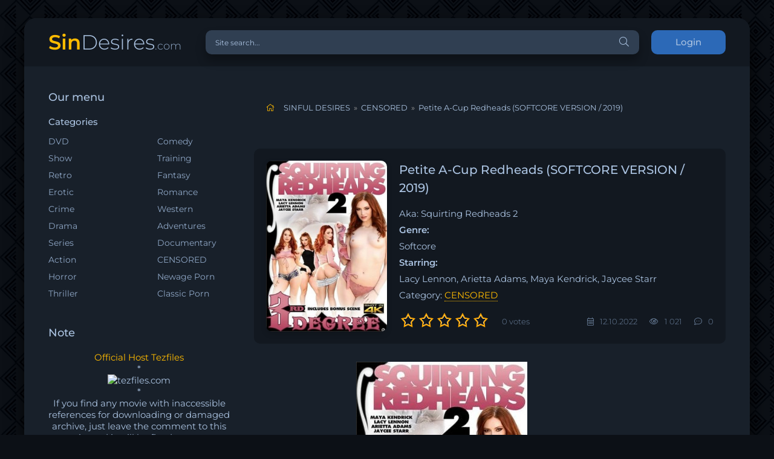

--- FILE ---
content_type: text/html; charset=utf-8
request_url: https://sindesires.com/censored/10395-petite-a-cup-redheads-softcore-version-2019.html
body_size: 8913
content:
<!DOCTYPE html>
<html lang="ru">
<head>
<!-- Google tag (gtag.js) -->
<script async src="https://www.googletagmanager.com/gtag/js?id=G-N5CQ944LF8" type="f74c34d37ed949390af4fac4-text/javascript"></script>
<script type="f74c34d37ed949390af4fac4-text/javascript">
  window.dataLayer = window.dataLayer || [];
  function gtag(){dataLayer.push(arguments);}
  gtag('js', new Date());

  gtag('config', 'G-N5CQ944LF8');
</script>
	<meta charset="utf-8">
<title>Petite A-Cup Redheads (SOFTCORE VERSION / 2019) - Lacy Lennon, Arietta Adams</title>
<meta name="description" content="Aka: Squirting Redheads 2 Genre: Softcore Starring: Lacy Lennon, Arietta Adams, Maya Kendrick, Jaycee Starr">
<meta name="keywords" content="Redheads, floodgates, inside, geyser, Fiery, erupts, special, drives, burst, Hardcore, sucking, fucking, redheads, screen, English, Language, Quality, Format, DOWNLOAD Petite, Duration">
<meta name="generator" content="DataLife Engine (http://dle-news.ru)">
<meta property="og:site_name" content="SINFUL DESIRES">
<meta property="og:type" content="article">
<meta property="og:title" content="Petite A-Cup Redheads (SOFTCORE VERSION / 2019)">
<meta property="og:url" content="https://sindesires.com/censored/10395-petite-a-cup-redheads-softcore-version-2019.html">
<meta name="news_keywords" content="2019, Softcore, Third Degree Films, sex, female nudity, HDTVRip 720p">
<meta property="og:image" content="https://sindesires.com/uploads/posts/2022-10/medium/1665575883_squirting-redheads-2.jpg">
<meta property="og:description" content="SOFTCORE VERSIONOriginal title: Petite A-Cup RedheadsAlso known as: Squirting Redheads 2Genre: SoftcoreStudio: Third Degree Films Starring: Lacy Lennon, Arietta Adams, Maya Kendrick, Jaycee StarrDescription: These ginger peaches are so juicy they're ready to burst! Hardcore sucking and fucking">
<link rel="search" type="application/opensearchdescription+xml" href="https://sindesires.com/index.php?do=opensearch" title="SINFUL DESIRES">
<link rel="canonical" href="https://sindesires.com/censored/10395-petite-a-cup-redheads-softcore-version-2019.html">
<link rel="alternate" type="application/rss+xml" title="SINFUL DESIRES" href="https://sindesires.com/rss.xml">
    <meta name = "v35030279" content = "9e2bec02775850214e0af92d94afa558" />
    <meta name="referrer" content="unsafe-url">
    <meta name="referrer" content="origin">
	<meta name="viewport" content="width=device-width, initial-scale=1.0" />
	<link rel="shortcut icon" href="/favicon.ico" type="image/x-icon">
<link rel="icon" href="/favicon.ico" type="image/x-icon">
	<link href="/templates/coolserial-dark/css/styles.css" type="text/css" rel="stylesheet" />
	<link href="/templates/coolserial-dark/css/engine.css" type="text/css" rel="stylesheet" />
	<meta name="theme-color" content="#090c10">
	<style type="text/css">@font-face {font-family:Montserrat;font-style:normal;font-weight:300;src:url(/cf-fonts/s/montserrat/5.0.16/cyrillic-ext/300/normal.woff2);unicode-range:U+0460-052F,U+1C80-1C88,U+20B4,U+2DE0-2DFF,U+A640-A69F,U+FE2E-FE2F;font-display:swap;}@font-face {font-family:Montserrat;font-style:normal;font-weight:300;src:url(/cf-fonts/s/montserrat/5.0.16/latin-ext/300/normal.woff2);unicode-range:U+0100-02AF,U+0304,U+0308,U+0329,U+1E00-1E9F,U+1EF2-1EFF,U+2020,U+20A0-20AB,U+20AD-20CF,U+2113,U+2C60-2C7F,U+A720-A7FF;font-display:swap;}@font-face {font-family:Montserrat;font-style:normal;font-weight:300;src:url(/cf-fonts/s/montserrat/5.0.16/cyrillic/300/normal.woff2);unicode-range:U+0301,U+0400-045F,U+0490-0491,U+04B0-04B1,U+2116;font-display:swap;}@font-face {font-family:Montserrat;font-style:normal;font-weight:300;src:url(/cf-fonts/s/montserrat/5.0.16/latin/300/normal.woff2);unicode-range:U+0000-00FF,U+0131,U+0152-0153,U+02BB-02BC,U+02C6,U+02DA,U+02DC,U+0304,U+0308,U+0329,U+2000-206F,U+2074,U+20AC,U+2122,U+2191,U+2193,U+2212,U+2215,U+FEFF,U+FFFD;font-display:swap;}@font-face {font-family:Montserrat;font-style:normal;font-weight:300;src:url(/cf-fonts/s/montserrat/5.0.16/vietnamese/300/normal.woff2);unicode-range:U+0102-0103,U+0110-0111,U+0128-0129,U+0168-0169,U+01A0-01A1,U+01AF-01B0,U+0300-0301,U+0303-0304,U+0308-0309,U+0323,U+0329,U+1EA0-1EF9,U+20AB;font-display:swap;}@font-face {font-family:Montserrat;font-style:normal;font-weight:400;src:url(/cf-fonts/s/montserrat/5.0.16/cyrillic-ext/400/normal.woff2);unicode-range:U+0460-052F,U+1C80-1C88,U+20B4,U+2DE0-2DFF,U+A640-A69F,U+FE2E-FE2F;font-display:swap;}@font-face {font-family:Montserrat;font-style:normal;font-weight:400;src:url(/cf-fonts/s/montserrat/5.0.16/latin-ext/400/normal.woff2);unicode-range:U+0100-02AF,U+0304,U+0308,U+0329,U+1E00-1E9F,U+1EF2-1EFF,U+2020,U+20A0-20AB,U+20AD-20CF,U+2113,U+2C60-2C7F,U+A720-A7FF;font-display:swap;}@font-face {font-family:Montserrat;font-style:normal;font-weight:400;src:url(/cf-fonts/s/montserrat/5.0.16/latin/400/normal.woff2);unicode-range:U+0000-00FF,U+0131,U+0152-0153,U+02BB-02BC,U+02C6,U+02DA,U+02DC,U+0304,U+0308,U+0329,U+2000-206F,U+2074,U+20AC,U+2122,U+2191,U+2193,U+2212,U+2215,U+FEFF,U+FFFD;font-display:swap;}@font-face {font-family:Montserrat;font-style:normal;font-weight:400;src:url(/cf-fonts/s/montserrat/5.0.16/vietnamese/400/normal.woff2);unicode-range:U+0102-0103,U+0110-0111,U+0128-0129,U+0168-0169,U+01A0-01A1,U+01AF-01B0,U+0300-0301,U+0303-0304,U+0308-0309,U+0323,U+0329,U+1EA0-1EF9,U+20AB;font-display:swap;}@font-face {font-family:Montserrat;font-style:normal;font-weight:400;src:url(/cf-fonts/s/montserrat/5.0.16/cyrillic/400/normal.woff2);unicode-range:U+0301,U+0400-045F,U+0490-0491,U+04B0-04B1,U+2116;font-display:swap;}@font-face {font-family:Montserrat;font-style:normal;font-weight:500;src:url(/cf-fonts/s/montserrat/5.0.16/vietnamese/500/normal.woff2);unicode-range:U+0102-0103,U+0110-0111,U+0128-0129,U+0168-0169,U+01A0-01A1,U+01AF-01B0,U+0300-0301,U+0303-0304,U+0308-0309,U+0323,U+0329,U+1EA0-1EF9,U+20AB;font-display:swap;}@font-face {font-family:Montserrat;font-style:normal;font-weight:500;src:url(/cf-fonts/s/montserrat/5.0.16/cyrillic/500/normal.woff2);unicode-range:U+0301,U+0400-045F,U+0490-0491,U+04B0-04B1,U+2116;font-display:swap;}@font-face {font-family:Montserrat;font-style:normal;font-weight:500;src:url(/cf-fonts/s/montserrat/5.0.16/cyrillic-ext/500/normal.woff2);unicode-range:U+0460-052F,U+1C80-1C88,U+20B4,U+2DE0-2DFF,U+A640-A69F,U+FE2E-FE2F;font-display:swap;}@font-face {font-family:Montserrat;font-style:normal;font-weight:500;src:url(/cf-fonts/s/montserrat/5.0.16/latin-ext/500/normal.woff2);unicode-range:U+0100-02AF,U+0304,U+0308,U+0329,U+1E00-1E9F,U+1EF2-1EFF,U+2020,U+20A0-20AB,U+20AD-20CF,U+2113,U+2C60-2C7F,U+A720-A7FF;font-display:swap;}@font-face {font-family:Montserrat;font-style:normal;font-weight:500;src:url(/cf-fonts/s/montserrat/5.0.16/latin/500/normal.woff2);unicode-range:U+0000-00FF,U+0131,U+0152-0153,U+02BB-02BC,U+02C6,U+02DA,U+02DC,U+0304,U+0308,U+0329,U+2000-206F,U+2074,U+20AC,U+2122,U+2191,U+2193,U+2212,U+2215,U+FEFF,U+FFFD;font-display:swap;}@font-face {font-family:Montserrat;font-style:normal;font-weight:600;src:url(/cf-fonts/s/montserrat/5.0.16/cyrillic/600/normal.woff2);unicode-range:U+0301,U+0400-045F,U+0490-0491,U+04B0-04B1,U+2116;font-display:swap;}@font-face {font-family:Montserrat;font-style:normal;font-weight:600;src:url(/cf-fonts/s/montserrat/5.0.16/vietnamese/600/normal.woff2);unicode-range:U+0102-0103,U+0110-0111,U+0128-0129,U+0168-0169,U+01A0-01A1,U+01AF-01B0,U+0300-0301,U+0303-0304,U+0308-0309,U+0323,U+0329,U+1EA0-1EF9,U+20AB;font-display:swap;}@font-face {font-family:Montserrat;font-style:normal;font-weight:600;src:url(/cf-fonts/s/montserrat/5.0.16/latin/600/normal.woff2);unicode-range:U+0000-00FF,U+0131,U+0152-0153,U+02BB-02BC,U+02C6,U+02DA,U+02DC,U+0304,U+0308,U+0329,U+2000-206F,U+2074,U+20AC,U+2122,U+2191,U+2193,U+2212,U+2215,U+FEFF,U+FFFD;font-display:swap;}@font-face {font-family:Montserrat;font-style:normal;font-weight:600;src:url(/cf-fonts/s/montserrat/5.0.16/cyrillic-ext/600/normal.woff2);unicode-range:U+0460-052F,U+1C80-1C88,U+20B4,U+2DE0-2DFF,U+A640-A69F,U+FE2E-FE2F;font-display:swap;}@font-face {font-family:Montserrat;font-style:normal;font-weight:600;src:url(/cf-fonts/s/montserrat/5.0.16/latin-ext/600/normal.woff2);unicode-range:U+0100-02AF,U+0304,U+0308,U+0329,U+1E00-1E9F,U+1EF2-1EFF,U+2020,U+20A0-20AB,U+20AD-20CF,U+2113,U+2C60-2C7F,U+A720-A7FF;font-display:swap;}</style>  
    <style>
        .incat a
        {color: #ffbb00;
border-bottom: 1px dotted #ffbb00;}
        .fa-home
        .speedbar{
	margin: 0;
	padding: 10px;
	list-style: none;
}
.speedbar:after{
	content: "";
	display: block;
	clear: both;
}
.speedbar li{
	float: left;
	margin-right: 6px;
	color: #aac2e0;
}
.speedbar li.speedbar_sep{
	color: #999;
}
        </style>
<script data-padding="2px 5px" data-align="center" data-width="500px" data-height="56.25%" src="https://tezfiles.com/js/links-to-preview.js" data-content-order="preview,link" data-cfasync="false"></script>

<body>

	<div class="wrap">
		
		<div class="wrap-main wrap-center">
	
			<header class="header fx-row fx-middle">
				<a href="/" class="logo nowrap"><span>Sin</span>Desires<span class="logo-domain">.com</span></a>
				<div class="search-wrap fx-1">
					<form id="quicksearch" method="post">
						<input type="hidden" name="do" value="search" />
						<input type="hidden" name="subaction" value="search" />
						<div class="search-box">
							<input id="story" name="story" placeholder="Site search..." type="text" />
							<button type="submit" class="search-btn"><span class="fal fa-search"></span></button>
						</div>
					</form>
				</div>
				<div class="header-btn btn js-login">Login</div>
				
				<div class="btn-menu hidden"><span class="fal fa-bars"></span></div>
			</header>
			
			<!-- END HEADER -->

			
			
			<div class="cols fx-row">

				<aside class="sidebar">
					<div class="side-box side-nav to-mob">
						<div class="side-bt">Our menu</div>
						<div class="side-bc fx-row">
							<div class="nav-col">
								<div class="nav-title">Categories</div>
								<ul class="nav-menu">
                                   <li><a href="https://sindesires.com/dvd/">DVD</a></li>                   
<li><a href="https://sindesires.com/show/">Show</a></li>
<li><a href="https://sindesires.com/retro/">Retro</a></li>
<li><a href="https://sindesires.com/erotic/">Erotic</a></li>
<li><a href="https://sindesires.com/crime/">Crime</a></li>
<li><a href="https://sindesires.com/drama/">Drama</a></li>
<li><a href="https://sindesires.com/series/">Series</a></li>
<li><a href="https://sindesires.com/action/">Action</a></li>
<li><a href="https://sindesires.com/horror/">Horror</a></li>
<li><a href="https://sindesires.com/thriller/">Thriller</a></li>
								</ul>
						    </div>
							<div class="nav-col" style="margin-top: 28px;">
								
								<ul class="nav-menu">
                                  
<li><a href="https://sindesires.com/comedy/">Comedy</a></li>
<li><a href="https://sindesires.com/training/">Training</a></li>
<li><a href="https://sindesires.com/fantasy/">Fantasy</a></li>
<li><a href="https://sindesires.com/romance/">Romance</a></li>
<li><a href="https://sindesires.com/western/">Western</a></li>
<li><a href="https://sindesires.com/adventures/">Adventures</a></li>
<li><a href="https://sindesires.com/documentary/">Documentary</a></li>                             
<li><a href="https://sindesires.com/censored/">CENSORED</a></li>
<li><a href="https://sindesires.com/newage-porn/">Newage Porn</a></li> 
<li><a href="https://sindesires.com/classic-porn/">Classic Porn</a></li> 
								</ul>
						</div>		
						</div>
					</div>
					<div class="side-box to-mob">
						<div class="side-bt">Note</div>
						<div class="side-bc">
							<p style="text-align: center;"><span style="color: #ffbb00;">Official Host Tezfiles </span></p>  
<p style="text-align: center;"> *</p>
<p style="text-align: center;"><a rel="nofollow" href="https://tezfiles.com/store/c9eda31253fe6/premium?site=sindesires.com" target="_blank"><img border="0" src="https://static.tezfiles.com/images/i/250x250 dark2.png" alt="tezfiles.com" /></a>    
<p style="text-align: center;"></p>
<p style="text-align: center;"> *</p>
<p style="text-align: center;"> </p>
<p style="text-align: center;"><span> If you find any movie with inaccessible references for downloading or damaged archive, just leave the comment to this movie, and it will be fixed as soon as possible! </span></p>
<p style="text-align: center;"> *</p>
<p style="text-align: center;"><span> TO UNPACK ARCHIVES, USE WinRAR  5.61 - 7.13 </span></p>
						</div>
					</div>
					<div class="side-box to-mob">
						<div class="side-bt">Recommended to see</div>
						<div class="side-bc fx-row mb-remove">
							<a class="side-recommend-item anim" href="https://sindesires.com/censored/13016-in-a-glimpse-softcore-version-2010.html">
	<div class="side-recommend-item-img img-resp-vert img-fit">
		<img src="/uploads/posts/2026-01/medium/1769173197_in-a-glimpse.jpg" alt="In a Glimpse (SOFTCORE VERSION / 2010)">
	</div>
</a><a class="side-recommend-item anim" href="https://sindesires.com/censored/13015-pure-sensuality-4-softcore-version-2015.html">
	<div class="side-recommend-item-img img-resp-vert img-fit">
		<img src="/uploads/posts/2026-01/medium/1769173091_pure-sensuality-4.jpg" alt="Pure Sensuality 4 (SOFTCORE VERSION / 2015)">
	</div>
</a><a class="side-recommend-item anim" href="https://sindesires.com/censored/13007-me-and-my-2-angels-2-softcore-version-2015.html">
	<div class="side-recommend-item-img img-resp-vert img-fit">
		<img src="/uploads/posts/2026-01/medium/1769013303_me-and-my-2-angels-2.jpg" alt="Me and My 2 Angels 2 (SOFTCORE VERSION / 2015)">
	</div>
</a><a class="side-recommend-item anim" href="https://sindesires.com/censored/12990-the-masseuse-9-softcore-version-2015.html">
	<div class="side-recommend-item-img img-resp-vert img-fit">
		<img src="/uploads/posts/2026-01/medium/1768568086_the-masseuse-9.jpg" alt="The Masseuse 9 (SOFTCORE VERSION / 2015)">
	</div>
</a>
						</div>
					</div>
					<div class="side-box">
						<div class="side-bt">Tags Cloud</div>
						<div class="side-bc">
							<span class="clouds_xsmall"><a href="https://sindesires.com/tags/1970s/" title="Publication found: 982">1970s</a></span> <span class="clouds_xsmall"><a href="https://sindesires.com/tags/1980s/" title="Publication found: 1020">1980s</a></span> <span class="clouds_small"><a href="https://sindesires.com/tags/1990s/" title="Publication found: 2526">1990s</a></span> <span class="clouds_xsmall"><a href="https://sindesires.com/tags/2010/" title="Publication found: 198">2010</a></span> <span class="clouds_xsmall"><a href="https://sindesires.com/tags/2011/" title="Publication found: 256">2011</a></span> <span class="clouds_xsmall"><a href="https://sindesires.com/tags/2012/" title="Publication found: 249">2012</a></span> <span class="clouds_xsmall"><a href="https://sindesires.com/tags/2013/" title="Publication found: 206">2013</a></span> <span class="clouds_xsmall"><a href="https://sindesires.com/tags/2014/" title="Publication found: 223">2014</a></span> <span class="clouds_xsmall"><a href="https://sindesires.com/tags/2015/" title="Publication found: 249">2015</a></span> <span class="clouds_xsmall"><a href="https://sindesires.com/tags/2016/" title="Publication found: 308">2016</a></span> <span class="clouds_xsmall"><a href="https://sindesires.com/tags/2017/" title="Publication found: 223">2017</a></span> <span class="clouds_xsmall"><a href="https://sindesires.com/tags/2018/" title="Publication found: 224">2018</a></span> <span class="clouds_xsmall"><a href="https://sindesires.com/tags/2019/" title="Publication found: 188">2019</a></span> <span class="clouds_xsmall"><a href="https://sindesires.com/tags/2020/" title="Publication found: 103">2020</a></span> <span class="clouds_xsmall"><a href="https://sindesires.com/tags/2021/" title="Publication found: 97">2021</a></span> <span class="clouds_xsmall"><a href="https://sindesires.com/tags/2022/" title="Publication found: 103">2022</a></span> <span class="clouds_xsmall"><a href="https://sindesires.com/tags/2024/" title="Publication found: 97">2024</a></span> <span class="clouds_xsmall"><a href="https://sindesires.com/tags/Adam+and+Eve/" title="Publication found: 184">Adam and Eve</a></span> <span class="clouds_xsmall"><a href="https://sindesires.com/tags/All+Girl/" title="Publication found: 360">All Girl</a></span> <span class="clouds_xsmall"><a href="https://sindesires.com/tags/All+Sex/" title="Publication found: 835">All Sex</a></span> <span class="clouds_xsmall"><a href="https://sindesires.com/tags/BDRip+1080p/" title="Publication found: 394">BDRip 1080p</a></span> <span class="clouds_xsmall"><a href="https://sindesires.com/tags/BDRip+720p/" title="Publication found: 261">BDRip 720p</a></span> <span class="clouds_xsmall"><a href="https://sindesires.com/tags/Big+Bust/" title="Publication found: 154">Big Bust</a></span> <span class="clouds_xsmall"><a href="https://sindesires.com/tags/Classic/" title="Publication found: 643">Classic</a></span> <span class="clouds_xsmall"><a href="https://sindesires.com/tags/Electric+Blue/" title="Publication found: 105">Electric Blue</a></span> <span class="clouds_xsmall"><a href="https://sindesires.com/tags/Erotic+thriller/" title="Publication found: 413">Erotic thriller</a></span> <span class="clouds_xsmall"><a href="https://sindesires.com/tags/Feature/" title="Publication found: 833">Feature</a></span> <span class="clouds_xlarge"><a href="https://sindesires.com/tags/female+nudity/" title="Publication found: 6919">female nudity</a></span> <span class="clouds_xsmall"><a href="https://sindesires.com/tags/Francis+Locke/" title="Publication found: 103">Francis Locke</a></span> <span class="clouds_xsmall"><a href="https://sindesires.com/tags/German+sex+comedy/" title="Publication found: 176">German sex comedy</a></span> <span class="clouds_xsmall"><a href="https://sindesires.com/tags/HDTVRip+1080p/" title="Publication found: 566">HDTVRip 1080p</a></span> <span class="clouds_xsmall"><a href="https://sindesires.com/tags/HDTVRip+720p/" title="Publication found: 917">HDTVRip 720p</a></span> <span class="clouds_xsmall"><a href="https://sindesires.com/tags/HotBody/" title="Publication found: 220">HotBody</a></span> <span class="clouds_xsmall"><a href="https://sindesires.com/tags/John+Cross/" title="Publication found: 206">John Cross</a></span> <span class="clouds_xsmall"><a href="https://sindesires.com/tags/lesbian+sex/" title="Publication found: 600">lesbian sex</a></span> <span class="clouds_xsmall"><a href="https://sindesires.com/tags/lesbianism/" title="Publication found: 622">lesbianism</a></span> <span class="clouds_xsmall"><a href="https://sindesires.com/tags/Lingerie/" title="Publication found: 185">Lingerie</a></span> <span class="clouds_xsmall"><a href="https://sindesires.com/tags/masturbation/" title="Publication found: 150">masturbation</a></span> <span class="clouds_xsmall"><a href="https://sindesires.com/tags/MILFs/" title="Publication found: 109">MILFs</a></span> <span class="clouds_xsmall"><a href="https://sindesires.com/tags/MRG+Entertainment/" title="Publication found: 254">MRG Entertainment</a></span> <span class="clouds_xsmall"><a href="https://sindesires.com/tags/Mystery/" title="Publication found: 121">Mystery</a></span> <span class="clouds_xsmall"><a href="https://sindesires.com/tags/Parody/" title="Publication found: 146">Parody</a></span> <span class="clouds_xsmall"><a href="https://sindesires.com/tags/Playboy/" title="Publication found: 362">Playboy</a></span> <span class="clouds_xsmall"><a href="https://sindesires.com/tags/Playboy+TV/" title="Publication found: 176">Playboy TV</a></span> <span class="clouds_xsmall"><a href="https://sindesires.com/tags/Sci-Fi/" title="Publication found: 171">Sci-Fi</a></span> <span class="clouds_medium"><a href="https://sindesires.com/tags/sex/" title="Publication found: 5148">sex</a></span> <span class="clouds_xsmall"><a href="https://sindesires.com/tags/sex+comedy/" title="Publication found: 509">sex comedy</a></span> <span class="clouds_medium"><a href="https://sindesires.com/tags/Softcore/" title="Publication found: 5180">Softcore</a></span> <span class="clouds_xsmall"><a href="https://sindesires.com/tags/Solo/" title="Publication found: 356">Solo</a></span> <span class="clouds_xsmall"><a href="https://sindesires.com/tags/Torchlight+Pictures/" title="Publication found: 99">Torchlight Pictures</a></span><div class="tags_more"><a href="https://sindesires.com/tags/">Show all tags</a></div>
						</div>
					</div>
				</aside>

				<!-- END SIDEBAR -->
				
				<main class="main fx-1">
					
					
					
					
					<div class="speedbar nowrap"><div id="dle-speedbar">
	<ul itemscope itemtype="http://schema.org/BreadcrumbList" class="speedbar"><li><span class="fal fa-home"></span></li><li itemprop="itemListElement" itemscope itemtype="http://schema.org/ListItem"><a itemprop="item" href="https://sindesires.com/" title="SINFUL DESIRES"><span itemprop="name">SINFUL DESIRES</span></a><meta itemprop="position" content="1" /></li><li class="speedbar_sep">&raquo;</li><li itemprop="itemListElement" itemscope itemtype="http://schema.org/ListItem"><a itemprop="item" href="https://sindesires.com/censored/" title="CENSORED"><span itemprop="name">CENSORED</span></a><meta itemprop="position" content="2" /></li><li class="speedbar_sep">&raquo;</li><li>Petite A-Cup Redheads (SOFTCORE VERSION / 2019)</li></ul>
</div></div>
					<div id='dle-content'><article class="article ignore-select">
  
	<div class="fcols fx-row">
		<div class="fleft">
			<div class="fimg img-wide">
				<img src="/uploads/posts/2022-10/medium/1665575883_squirting-redheads-2.jpg" alt="Petite A-Cup Redheads (SOFTCORE VERSION / 2019)">
			</div>
		</div>
		<div class="fright fx-1 fx-col fx-between">
			<div class="short-header fx-row fx-middle">
				<h1 class="short-title fx-1">Petite A-Cup Redheads (SOFTCORE VERSION / 2019)</h1>
				
			</div>
			Aka: Squirting Redheads 2 <strong>Genre:</strong> Softcore <strong>Starring:</strong> Lacy Lennon, Arietta Adams, Maya Kendrick, Jaycee Starr
             <br><div class="incat">Category:    <a href="https://sindesires.com/censored/">CENSORED</a></div>
			<div class="short-meta fx-row fx-middle icon-left">	
				<div class="mrating"><div id='ratig-layer-10395'>
	<div class="rating">
		<ul class="unit-rating">
		<li class="current-rating" style="width:0%;">0</li>
		<li><a href="#" title="Useless" class="r1-unit" onclick="if (!window.__cfRLUnblockHandlers) return false; doRate('1', '10395'); return false;" data-cf-modified-f74c34d37ed949390af4fac4-="">1</a></li>
		<li><a href="#" title="Poor" class="r2-unit" onclick="if (!window.__cfRLUnblockHandlers) return false; doRate('2', '10395'); return false;" data-cf-modified-f74c34d37ed949390af4fac4-="">2</a></li>
		<li><a href="#" title="Fair" class="r3-unit" onclick="if (!window.__cfRLUnblockHandlers) return false; doRate('3', '10395'); return false;" data-cf-modified-f74c34d37ed949390af4fac4-="">3</a></li>
		<li><a href="#" title="Good" class="r4-unit" onclick="if (!window.__cfRLUnblockHandlers) return false; doRate('4', '10395'); return false;" data-cf-modified-f74c34d37ed949390af4fac4-="">4</a></li>
		<li><a href="#" title="Excellent" class="r5-unit" onclick="if (!window.__cfRLUnblockHandlers) return false; doRate('5', '10395'); return false;" data-cf-modified-f74c34d37ed949390af4fac4-="">5</a></li>
		</ul>
	</div>
</div></div>
				<div class="short-meta-item fx-1 mrating-count"><span id="vote-num-id-10395">0</span> votes</div>
				<div class="short-meta-item"><span class="fal fa-calendar-alt"></span>12.10.2022</div>
				<div class="short-meta-item"><span class="fal fa-eye"></span>1 021</div>
				<div class="short-meta-item"><span class="fal fa-comment-dots"></span>0</div>
			</div>
		</div>
	</div>

	<div class="ftext full-text cleasrfix"><div style="text-align:center;"><a class="highslide" href="https://sindesires.com/uploads/posts/2022-10/1665575883_squirting-redheads-2.jpg" target="_blank" rel="noopener"><img src="/uploads/posts/2022-10/medium/1665575883_squirting-redheads-2.jpg" alt="" class="fr-dib"></a><b><span style="color:rgb(251,160,38);">SOFTCORE VERSION</span></b></div><b>Original title:</b> Petite A-Cup Redheads<br><b>Also known as:</b> Squirting Redheads 2<br><b>Genre:</b> Softcore<br><b>Studio:</b> Third Degree Films <br><b>Starring:</b> Lacy Lennon, Arietta Adams, Maya Kendrick, Jaycee Starr<br><br><b>Description:</b> These ginger peaches are so juicy they're ready to burst! Hardcore sucking and fucking drives them wild, but when you hit that special spot deep inside, the floodgates are open and the geyser erupts! Fiery redheads light up the screen with the most explosive squirting orgasms in the biz!<br><br><b>Country:</b> USA<br><b>Duration:</b> 01:07:36<br><b>Language:</b> English<br><br><b>Quality:</b> HD 720p<br><b>Format:</b> MP4<br><b>Size:</b> 1,33 GB<br><br><div style="text-align:center;"><a href="https://imagetwist.com/iw1xv6msbj4y/Petite.ACup.Redheads.2019.CEN.jpeg" target="_blank" rel="noopener"><!--dle_image_begin:https://img401.imagetwist.com/th/51941/iw1xv6msbj4y.jpg|--><img src="https://img401.imagetwist.com/th/51941/iw1xv6msbj4y.jpg" style="max-width:100%;" alt="Petite A-Cup Redheads (SOFTCORE VERSION / 2019)"><!--dle_image_end--></a></div><div style="text-align:center;"><b><span style="color:#FBA026;">DOWNLOAD</span></b> </div><div style="text-align:center;"><b><a href="https://tezfiles.com/file/98cea50f9f165/Petite.ACup.Redheads.2019.CEN.mp4" target="_blank" rel="noopener">Petite.ACup.Redheads.2019.CEN.mp4</a></b><br><br><br></div></div>

	
	
	
	<!-- END FPLAYER -->

    
	<div class="frels sect">
		<div class="carou-title"><span class="fal fa-film"></span>See also</div>
		<div class="carou-content">
			<div class="owl-carousel" id="owl-rels">
				<div class="popular-item">
	<a class="popular-item-img img-fit" href="https://sindesires.com/censored/10321-petite-coeds-in-stockings-softcore-version-2019.html">
		<div class="popular-item-title anim">Petite Coeds In Stockings (SOFTCORE VERSION / 2019)</div>
		<img src="/uploads/posts/2022-08/medium/1661082023_teens-in-pantyhose-2.jpg" alt="Petite Coeds In Stockings (SOFTCORE VERSION / 2019)">
	</a>
</div><div class="popular-item">
	<a class="popular-item-img img-fit" href="https://sindesires.com/censored/9471-fiery-hot-redheads-softcore-version-2015.html">
		<div class="popular-item-title anim">Fiery Hot Redheads (SOFTCORE VERSION / 2015)</div>
		<img src="/uploads/posts/2021-08/medium/1629985334_fiery-hot-redheads.jpg" alt="Fiery Hot Redheads (SOFTCORE VERSION / 2015)">
	</a>
</div><div class="popular-item">
	<a class="popular-item-img img-fit" href="https://sindesires.com/erotic/7515-blondes-brunettes-and-redheads-1988.html">
		<div class="popular-item-title anim">Blondes, Brunettes and Redheads (1988)</div>
		<img src="/uploads/posts/2020-01/medium/1578994382_blondes-brunettes-and-redheads.jpg" alt="Blondes, Brunettes and Redheads (1988)">
	</a>
</div><div class="popular-item">
	<a class="popular-item-img img-fit" href="https://sindesires.com/dvd/4598-playboy-red-hot-redheads-2001.html">
		<div class="popular-item-title anim">Playboy: Red Hot Redheads (2001)</div>
		<img src="/uploads/posts/2017-07/medium/1500447242_4287.jpg" alt="Playboy: Red Hot Redheads (2001)">
	</a>
</div>
			</div>
		</div>
	</div>
	

	<div class="fcomms sect">
		<div class="carou-title"><span class="fal fa-comment-dots"></span>Comments (0)</div>
		<div class="sect-content" id="full-comms">
			<form  method="post" name="dle-comments-form" id="dle-comments-form" ><!--noindex-->
<div class="add-comms sect-bg" id="add-comms">
	
	<div class="ac-inputs fx-row">
		<input type="text" maxlength="35" name="name" id="name" placeholder="Name" />
		<input type="text" maxlength="35" name="mail" id="mail" placeholder="E-mail" />
	</div>
	
	<div class="ac-textarea"><script type="f74c34d37ed949390af4fac4-text/javascript">
	var text_upload = "Upload files and images";
</script>
<div class="wseditor"><textarea id="comments" name="comments" rows="10" cols="50" class="ajaxwysiwygeditor"></textarea></div></div>
			
	
	<div class="ac-protect">
		
		
		<div class="form-item clearfix imp">
			<label>Enter the code:</label>
			<div class="form-secur">
				<input type="text" name="sec_code" id="sec_code" placeholder="Enter the code" maxlength="45" required /><a onclick="if (!window.__cfRLUnblockHandlers) return false; reload(); return false;" title="reload, if the code cannot be seen" href="#" data-cf-modified-f74c34d37ed949390af4fac4-=""><span id="dle-captcha"><img src="/engine/modules/antibot/antibot.php" alt="reload, if the code cannot be seen" width="160" height="80"></span></a>
			</div>
		</div>
		
		
	</div>
	

	<div class="ac-submit">
		<button name="submit" type="submit">Send</button>
	</div>
	
</div>
<!--/noindex-->
		<input type="hidden" name="subaction" value="addcomment">
		<input type="hidden" name="post_id" id="post_id" value="10395"><input type="hidden" name="user_hash" value="3282b27b28e76b024f607d26ab76849e589de424"></form>
			
<div id="dle-ajax-comments"></div>

			<!--dlenavigationcomments-->
		</div>
	</div>

</article></div>
					
					






				</main>

				<!-- END MAIN -->

			</div>
			
			<!-- END COLS -->
			
			<footer class="footer fx-row fx-middle">
				<div class="footer-copyright fx-1">
					sindesires.com &copy; 2015 - 2026 
					<a href="https://sindesires.com/index.php?do=feedback">Contact us</a>
				</div>
				<div class="footer-counter">
               <a rel="nofollow" href="https://area51.to/" title="Best Porn Sites" target="_blank">Aria51</a> <a rel="nofollow" href="https://xlinkz.to/" title="Best Porn Sites" target="_blank">xLinkz</a>
                 
                </div>
			</footer>
			
			<!-- END FOOTER -->
			
		</div>

		<!-- END WRAP-MAIN -->

	</div>
	
	<!-- END WRAP -->
		
<!--noindex-->



<div class="login-box not-logged hidden">
	<div class="login-close"><span class="fal fa-times"></span></div>
	<form method="post">
		<div class="login-title title">Login</div>
		<div class="login-avatar"><span class="fal fa-user"></span></div>
		<div class="login-input"><input type="text" name="login_name" id="login_name" placeholder="Login"/></div>
		<div class="login-input"><input type="password" name="login_password" id="login_password" placeholder="Password" /></div>
		<div class="login-check">
			<label for="login_not_save">
				<input type="checkbox" name="login_not_save" id="login_not_save" value="1"/>
				<span>Remember</span>
			</label> 
		</div>
		<div class="login-btn"><button onclick="if (!window.__cfRLUnblockHandlers) return false; submit();" type="submit" title="Login" data-cf-modified-f74c34d37ed949390af4fac4-="">Login</button></div>
		<input name="login" type="hidden" id="login" value="submit" />
		<div class="login-btm fx-row">
			<a href="/?do=register" class="log-register">Sign up</a>
			<a href="https://sindesires.com/index.php?do=lostpassword">Lost Password?</a>
		</div>
		<div class="login-soc-title">Sign in through</div>
		<div class="login-soc-btns">
			
			
			
			
			
			
		</div>
	</form>
</div>

<!--/noindex-->
<link href="/engine/classes/min/index.php?charset=utf-8&amp;f=engine/editor/jscripts/froala/fonts/font-awesome.css,engine/editor/jscripts/froala/css/editor.css,engine/editor/css/default.css&amp;v=24" rel="stylesheet" type="text/css">
<script src="/engine/classes/min/index.php?charset=utf-8&amp;g=general&amp;v=24" type="f74c34d37ed949390af4fac4-text/javascript"></script>
<script src="/engine/classes/min/index.php?charset=utf-8&amp;f=engine/classes/js/jqueryui.js,engine/classes/js/dle_js.js,engine/classes/highslide/highslide.js,engine/skins/codemirror/js/code.js,engine/editor/jscripts/froala/editor.js,engine/editor/jscripts/froala/languages/en.js&amp;v=24" defer type="f74c34d37ed949390af4fac4-text/javascript"></script>
<script src="/templates/coolserial-dark/js/libs.js" type="f74c34d37ed949390af4fac4-text/javascript"></script>
<script type="f74c34d37ed949390af4fac4-text/javascript">
<!--
var dle_root       = '/';
var dle_admin      = '';
var dle_login_hash = '3282b27b28e76b024f607d26ab76849e589de424';
var dle_group      = 5;
var dle_skin       = 'coolserial-dark';
var dle_wysiwyg    = '1';
var quick_wysiwyg  = '1';
var dle_act_lang   = ["Yes", "No", "Enter", "Cancel", "Save", "Delete", "Loading. Please, wait..."];
var menu_short     = 'Quick edit';
var menu_full      = 'Full edit';
var menu_profile   = 'View profile';
var menu_send      = 'Send message';
var menu_uedit     = 'Admin Center';
var dle_info       = 'Information';
var dle_confirm    = 'Confirm';
var dle_prompt     = 'Enter the information';
var dle_req_field  = 'Please fill in all the required fields';
var dle_del_agree  = 'Are you sure you want to delete it? This action cannot be undone';
var dle_spam_agree = 'Are you sure you want to mark the user as a spammer? This will remove all his comments';
var dle_complaint  = 'Enter the text of your complaint to the Administration:';
var dle_big_text   = 'Highlighted section of text is too large.';
var dle_orfo_title = 'Enter a comment to the detected error on the page for Administration ';
var dle_p_send     = 'Send';
var dle_p_send_ok  = 'Notification has been sent successfully ';
var dle_save_ok    = 'Changes are saved successfully. Refresh the page?';
var dle_reply_title= 'Reply to the comment';
var dle_tree_comm  = '0';
var dle_del_news   = 'Delete article';
var dle_sub_agree  = 'Do you really want to subscribe to this article’s comments?';
var allow_dle_delete_news   = false;
var dle_search_delay   = false;
var dle_search_value   = '';
jQuery(function($){
	
      $('#comments').froalaEditor({
        dle_root: dle_root,
        dle_upload_area : "comments",
        dle_upload_user : "",
        dle_upload_news : "0",
        width: '100%',
        height: '220',
        language: 'en',

		htmlAllowedTags: ['div', 'span', 'p', 'br', 'strong', 'em', 'ul', 'li', 'ol', 'b', 'u', 'i', 's', 'a', 'img'],
		htmlAllowedAttrs: ['class', 'href', 'alt', 'src', 'style', 'target'],
		pastePlain: true,
        imagePaste: false,
        imageUpload: false,
		videoInsertButtons: ['videoBack', '|', 'videoByURL'],
		
        toolbarButtonsXS: ['bold', 'italic', 'underline', 'strikeThrough', '|', 'align', 'formatOL', 'formatUL', '|', 'insertLink', 'dleleech', 'emoticons', '|', 'dlehide', 'dlequote', 'dlespoiler'],

        toolbarButtonsSM: ['bold', 'italic', 'underline', 'strikeThrough', '|', 'align', 'formatOL', 'formatUL', '|', 'insertLink', 'dleleech', 'emoticons', '|', 'dlehide', 'dlequote', 'dlespoiler'],

        toolbarButtonsMD: ['bold', 'italic', 'underline', 'strikeThrough', '|', 'align', 'formatOL', 'formatUL', '|', 'insertLink', 'dleleech', 'emoticons', '|', 'dlehide', 'dlequote', 'dlespoiler'],

        toolbarButtons: ['bold', 'italic', 'underline', 'strikeThrough', '|', 'align', 'formatOL', 'formatUL', '|', 'insertLink', 'dleleech', 'emoticons', '|', 'dlehide', 'dlequote', 'dlespoiler']

      }).on('froalaEditor.image.inserted froalaEditor.image.replaced', function (e, editor, $img, response) {

			if( response ) {
			
			    response = JSON.parse(response);
			  
			    $img.removeAttr("data-returnbox").removeAttr("data-success").removeAttr("data-xfvalue").removeAttr("data-flink");

				if(response.flink) {
				  if($img.parent().hasClass("highslide")) {
		
					$img.parent().attr('href', response.flink);
		
				  } else {
		
					$img.wrap( '<a href="'+response.flink+'" class="highslide"></a>' );
					
				  }
				}
			  
			}
			
		});

$('#dle-comments-form').submit(function() {
	doAddComments();
	return false;
});
FastSearch();

hs.graphicsDir = '/engine/classes/highslide/graphics/';
hs.wrapperClassName = 'rounded-white';
hs.outlineType = 'rounded-white';
hs.numberOfImagesToPreload = 0;
hs.captionEval = 'this.thumb.alt';
hs.showCredits = false;
hs.align = 'center';
hs.transitions = ['expand', 'crossfade'];
hs.dimmingOpacity = 0.60;
hs.lang = { loadingText : 'Loading...', playTitle : 'Watch slideshow (space) ', pauseTitle:'Pause', previousTitle : 'Previous image', nextTitle :'Next Image',moveTitle :'Move', closeTitle :'Close (Esc)',fullExpandTitle:'Enlarge to full size',restoreTitle:'Click to close image. Click and hold to move.',focusTitle:'Focus',loadingTitle:'Click to cancel'
};
hs.slideshowGroup='fullnews'; hs.addSlideshow({slideshowGroup: 'fullnews', interval: 4000, repeat: false, useControls: true, fixedControls: 'fit', overlayOptions: { opacity: .75, position: 'bottom center', hideOnMouseOut: true } });

});
//-->
</script>


<script src="/cdn-cgi/scripts/7d0fa10a/cloudflare-static/rocket-loader.min.js" data-cf-settings="f74c34d37ed949390af4fac4-|49" defer></script><script defer src="https://static.cloudflareinsights.com/beacon.min.js/vcd15cbe7772f49c399c6a5babf22c1241717689176015" integrity="sha512-ZpsOmlRQV6y907TI0dKBHq9Md29nnaEIPlkf84rnaERnq6zvWvPUqr2ft8M1aS28oN72PdrCzSjY4U6VaAw1EQ==" data-cf-beacon='{"version":"2024.11.0","token":"bbe42fd8a71d47a6a49082362a8fceaf","r":1,"server_timing":{"name":{"cfCacheStatus":true,"cfEdge":true,"cfExtPri":true,"cfL4":true,"cfOrigin":true,"cfSpeedBrain":true},"location_startswith":null}}' crossorigin="anonymous"></script>
</body>
</html>

<!-- DataLife Engine Copyright SoftNews Media Group (http://dle-news.ru) -->
